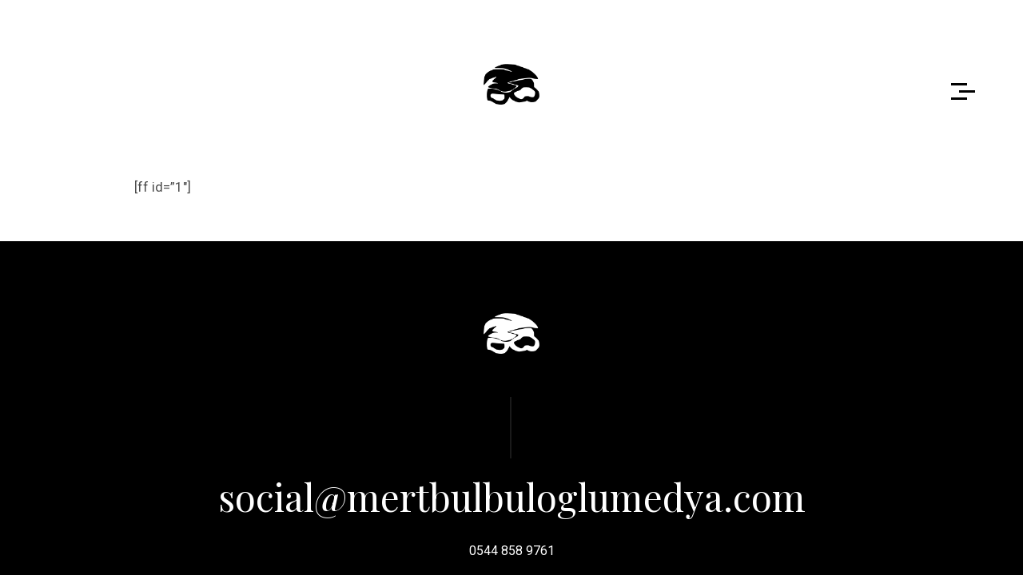

--- FILE ---
content_type: text/css
request_url: https://mertbulbuloglumedya.com/wp-content/themes/opta-wp/style.css?ver=6.9
body_size: 6768
content:
/*
Theme Name: Opta WP
Theme URI: https://demo.cocobasic.com/opta-wp/
Description: Modern WordPress Theme perfect for any designer and photographer
Author: CocoBasic
Author URI:  https://www.cocobasic.com
License: GNU General Public License v2.0
License URI: http://www.gnu.org/licenses/gpl-2.0.html
Version: 1.6
Tags: grid-layout, four-columns, custom-colors, featured-images, threaded-comments, translation-ready, theme-options
Text Domain: opta-wp
*/


/*------------------------------------------------------------------
[Table of contents]
1. Global CSS
        1.1 Global Header Logo/Menu CSS	
2. Blog Page CSS
3. General Page CSS
4. About Page CSS
5. Single Post CSS
6. Comments CSS
7. Archive Page CSS
8. Search Page CSS
9. Portfolio (Home) Page CSS
        9.1 Portfolio Category Page CSS
        9.2 Portfolio Single Post CSS
10. Gallery Page CSS
        10.1 Gallery Single Post CSS
11. Contact Page CSS
12. Footer CSS
13. Responsive CSS
-------------------------------------------------------------------*/


/* ===================================
    1. Global CSS
====================================== */

body {
    font-family: 'Roboto', serif;
    font-size: 17px; 	
    line-height: 35px;
    font-weight: 400;	
    color: #000;
    background-color: #fff;
}

body a {
    text-decoration: none;
    color: #000;
    transition: color .2s linear;
}

body a:hover {
    color: #d7b065;
}

#content p {
    margin-bottom: 17px;
}

.site-wrapper ::selection {
    background-color: #fae3b5;
}

.site-wrapper ::-moz-selection {
    background-color: #fae3b5;
}

.body-wrapper {
    margin: 30px;
    background-color: #fff;
    position: relative;
}

.doc-loader {
    position: fixed;
    left: 0px;
    top: 0px;
    width: 100%;
    height: 100%;
    z-index: 99999;	
    background-color: #fff;
}

.animate {
    opacity: 0;
    transition: .3s ease-in;
    -ms-transform: translate(0px,70px); 
    -webkit-transform: translate(0px,70px);
    transform: translate(0px,70px);
}

.animate.show-it {
    opacity: 1;
    -ms-transform: translate(0px,0px); 
    -webkit-transform: translate(0px,0px);
    transform: translate(0px,0px);
}

.wait-03s {
    -webkit-transition-delay: 0.3s;
    transition-delay: 0.3s;
}

.content-1140 {
    width: 1140px;    
}

.content-970 {
    width: 970px;    
}

.content-945 {
    width: 945px;    
}

.content-750 {
    width: 750px;
}

.content-1140 img, 
.content-970 img, 
.content-945 img, 
.content-750 img {
    max-width: 100%;
    max-height: 100%;
    width: auto;
    height: auto;
}


/* ===================================
    1.1 Global Header Logo/Menu CSS
====================================== */

.header-holder {
    width: 1140px;     
    transition: margin-top 0.7s ease;
}

.header-holder.down {    
    margin-top: 70px;    
}

.site-logo {
    padding: 0;
}

.header-logo {
    padding: 80px 0; 
}

.header-logo img {
    width: 70px;
    -webkit-transition: opacity 0.3s linear;        
    transition: opacity 0.3s linear;
}

.header-logo img:hover {
    opacity: 0.8;
}

.toggle-holder {
    width: 20px;
    height: 21px;
    top: 104px;
    right: 0; 
    z-index: 1;
}

#toggle:hover {
    cursor: pointer;
}

#toggle div {
    height: 3px;
    margin-bottom: 6px;
    background-color: #000;
}

#toggle .second-menu-line {
    -webkit-transition: -webkit-transform 0.3s ease;
    transition: transform 0.3s ease;    
    -webkit-transform: translate3d(10px,0,0);
    transform: translate3d(10px,0,0);
}

#toggle:hover .second-menu-line {
    -webkit-transform: translate3d(0,0,0);
    transform: translate3d(0,0,0);
}

#toggle .third-menu-line {        
    margin-bottom: 0;
}

.menu-wraper {
    display: block;
    position: fixed;
    width: 100%;
    height: 100%;
    background-color: #000;
    top: 0;
    left: 0;
    z-index: 99;
    overflow: auto;
    visibility: hidden;
    opacity: 0;      
    transition: visibility 0s linear 0.5s, opacity 0.7s ease;
    cursor: url(images/close.png), auto;
}

.menu-wraper.show {
    visibility: visible;    
    opacity: 1;   
    transition-delay: 0s;
}

.menu-wraper.center-relative::-webkit-scrollbar {
    width: 0 !important;
    height: 0 !important;
}

.menu-holder {
    color: #fff;
    position: relative;
    width: 1270px;
    max-width: 100%;
    margin-left: auto;
    margin-right: auto;
    opacity: 0;
    margin-top: 140px;
    transition: opacity 0.7s ease, margin-top 0.7s ease;
}

.menu-holder.show {            
    opacity: 1;
    margin-top: 70px;
    transition-delay: 0.3s;
}

.menu-holder.no-left-part .menu-left-part {
    display: none;
}

.menu-holder.no-left-part .menu-right-part {
    float: none;
    width: 100%;
    margin: 0 auto;
    text-align: center;
}

.menu-holder.no-left-part .menu-portfolio-category {
    padding-left: 0;
    margin: 0 auto;
}

.menu-left-part {
    float: left;
    cursor: auto;
    width: 50%;
}

.menu-left-part:after {
    content: "";
    position: absolute;
    display: block;
    border-right: 1px solid #1a1a1a;
    height: 110%;
    left: 50%;
    left: calc(50% - 1px);
    top: 0;
}

.menu-left-text {
    font-family: 'Playfair Display', serif;
    font-weight: 400;
    text-align: right;
    padding-right: 100px;
    font-size: 47px;
    line-height: 60px;
    padding-top: 50px;
}

.menu-left-text a {
    color: #fff;
    border-bottom: 2px solid;
    display: inline-block;
}

.menu-right-part {    
    float: right;    
    width: 50%;
}

#header-main-menu {        
    font-weight: 300;
    text-align: left;    
    padding-left: 100px;    
    margin-top: 60px;
    display: inline-block;
    cursor: auto;
}

.main-menu.sm-clean {
    background-color: transparent;    
}

.main-menu.sm-clean a {    
    font-size: 24px;
    line-height: 30px;
    color: #fff;        
}

.main-menu.sm-clean .sub-menu a, 
.main-menu.sm-clean .children a {
    font-size: 18px;
    line-height: 22px;
    border-left: 0;
}

.sm-clean li a.current, 
.sm-clean .current_page_item a {
    color: #d7b065;
}

.main-menu.sm-clean a:hover {
    color: #d7b065;
}

#header-main-menu .search-form {
    max-width: 350px;
}

.widget_search .search-field, 
#header-main-menu .search-field {
    font-family: 'Roboto', serif;
    max-width: 350px;
    width: 90%;
    color: #fff;
    font-weight: 300;
    font-size: 24px;
    line-height: 24px;
    background-color: transparent;
    border: none;
    border-bottom: 2px solid #000;   
    padding-bottom: 5px;
    text-align: left;
    padding-top: 8px;
    transition: border 0.4s ease;
    -webkit-appearance: none;
}

.widget_search .search-field::-ms-clear, 
#header-main-menu .search-field::-ms-clear {
    display: none; 
    width: 0; 
    height: 0; 
}

.widget_search .search-field::-ms-reveal, 
#header-main-menu .search-field::-ms-reveal {  
    display: none; 
    width: 0; 
    height: 0; 
}

.widget_search .search-field::-webkit-search-decoration, 
#header-main-menu .search-field::-webkit-search-decoration,
.widget_search .search-field::-webkit-search-cancel-button, 
#header-main-menu .search-field::-webkit-search-cancel-button,
.widget_search .search-field::-webkit-search-results-button, 
#header-main-menu .search-field::-webkit-search-results-button,
.widget_search .search-field::-webkit-search-results-decoration, 
#header-main-menu .search-field::-webkit-search-results-decoration { 
    display: none;
}

.widget_search .search-field:focus, 
#header-main-menu .search-field:focus {
    border-bottom: 2px solid #fff;    
}

.widget_search .search-field::-webkit-input-placeholder,
#header-main-menu .search-field::-webkit-input-placeholder {
    font-family: 'Roboto', serif;
    font-weight: 300;
    color: #fff;
    font-size: 24px;
    line-height: 24px;    
    opacity: 1;
    text-align: left;
}

.widget_search .search-field::-moz-placeholder,
#header-main-menu .search-field::-moz-placeholder {
    font-family: 'Roboto', serif;
    font-weight: 300;
    color: #fff;
    font-size: 24px;
    line-height: 24px;    
    opacity: 1;
    text-align: left;
}

.widget_search .search-field:-ms-input-placeholder,
#header-main-menu .search-field:-ms-input-placeholder {
    font-family: 'Roboto', serif;
    font-weight: 300;
    color: #fff;
    font-size: 24px;
    line-height: 24px;    
    opacity: 1;
    text-align: left;
}

.widget_search .search-field:-moz-placeholder,
#header-main-menu .search-field:-moz-placeholder {
    font-family: 'Roboto', serif;
    font-weight: 300;
    color: #fff;
    font-size: 24px;
    line-height: 24px;    
    opacity: 1;
    text-align: left;
}

.menu-portfolio-category {
    padding-left: 100px;
    padding-top: 50px;
    cursor: auto;
    max-width: 300px;
}

.portfolio-category a {
    font-family: "Montserrat", sans-serif;
    font-weight: 400;
    line-height: 100%;
    font-size: 10px;
    color: #fff;    
    letter-spacing: 2px;
    padding-left: 2px;
    text-transform: uppercase;
    margin-right: 20px;
    display: inline-block;
}

.portfolio-category a:last-child {
    margin-right: 0;
}

.slick-dots li button:before {
    background-color: #d5d5d5;
    opacity: 1;
    transition: background-color .3s ease, opacity .3s ease;
}

.slick-dots li:hover button:before {
    background-color: #d7b065;
    opacity: 0.3;
}

.slick-dots li.slick-active button:before {
    background-color: #d7b065;
}



/* ===================================
    2. Blog Page CSS
====================================== */

.blog-item-holder {    
    margin: 100px 0;
    text-align: center;
}

.blog .blog-item-holder:first-of-type {
    margin-top: 0;
}

.blog-item-holder.sticky, 
.blog-item-holder.status-sticky {    
    background-color: #f9f9f9;
    padding-bottom: 25px;
}

.blog-item-holder .post-thumbnail {
    width: 555px;    
    max-width: 45%;
    overflow: hidden;
    line-height: 0;
}

.blog-item-holder .post-thumbnail img {
    transition: opacity 0.3s ease;
}

.blog-item-holder .post-thumbnail img:hover {
    opacity: 0.8;
}

.blog-item-holder.has-post-thumbnail:nth-of-type(2n+1) .post-thumbnail {
    float: left;   
    text-align: right;
    margin-right: 80px;
}

.blog-item-holder.has-post-thumbnail:nth-of-type(2n+1) .entry-holder {
    float: left;
}

.blog-item-holder.has-post-thumbnail:nth-of-type(2n) .post-thumbnail {
    float: right;
    text-align: left;
    margin-left: 80px;
}

.blog-item-holder.has-post-thumbnail:nth-of-type(2n) .entry-holder {
    float: right;
}

.blog-item-holder.has-post-thumbnail .entry-holder {
    width: 440px;
    max-width: 45%;
    text-align: left;
}

.post-num {
    font-family: 'Playfair Display', serif;
    font-weight: 400;
    font-size: 100px;    
    line-height: 100%;    
    margin-top: -30px;
}

.post-num .separator {    
    color: #eaeaea;
    vertical-align: -20px;
}

.post-num .total-posts {
    color: #eaeaea;
    vertical-align: -40px;
    margin-left: -10px
}

.entry-info {
    font-family: "Montserrat", sans-serif;
    font-weight: 700;
    font-size: 11px;
    letter-spacing: 2px;    
    line-height: 22px;
    text-transform: uppercase;
    padding-top: 40px;
    padding-bottom: 50px;
}

.entry-info ul {
    padding: 0;
    margin: 0;
}

.entry-info-left {
    display: inline-block;
    max-width: 180px;
    padding-right: 40px;
    text-align: left;
}

.entry-info-right {
    display: inline-block;
    vertical-align: top;    
    text-align: left;
}

.entry-info .cat-links li {
    display: inline-block;
}

.entry-info .cat-links li:after {
    content: ",";
    padding-right: 5px;
}

.entry-info .cat-links li:last-child:after {
    display: none;
}

.blog-item-holder h2.entry-title {
    display: block;
    font-family: 'Playfair Display', serif;
    font-weight: 400;    
    font-size: 44px;
    line-height: 44px;
}

.read-more-arrow img {
    padding-top: 20px;
    transition: transform .3s ease;
    width: 50px;
    height: 20px;
}

.blog-item-holder h2.entry-title:hover + .read-more-arrow img, 
.read-more-arrow img:hover {
    transform: translate(10px);
}

.load-more-posts {
    margin-top: 50px;    
    transition: margin .3s linear;
}

.more-posts-index {
    position: relative;
    display: inline-block;    
    cursor: pointer;
    border-bottom: 2px solid;
    padding: 10px 30px;
    color: #000 !important;
}

.more-posts-index:before {
    content: '';
    position: absolute;
    left: 0;
    right: 0;
    bottom: 0;
    height: 0;  
    border-left: 2px solid;
    border-right: 2px solid;
    -webkit-transition: all ease 0.3s 0.15s;
    transition: all ease 0.3s 0.15s;  
}

.more-posts-index:after {
    content: '';
    position: absolute;  
    top: 0;
    right: 0; 
    width: 0;
    height: 100%;   
    border-top: 2px solid;
    -webkit-transition: all ease 0.3s;
    transition: all ease 0.3s;    
}

.more-posts-index:hover:before {
    height: 100%;
    -webkit-transition: all ease 0.3s;
    transition: all ease 0.3s;
}

.more-posts-index:hover:after {
    left: 0;
    width: 100%;
    -webkit-transition: all ease 0.3s 0.15s;
    transition: all ease 0.3s 0.15s;  
}


/* ===================================
    3. General Page CSS
====================================== */

.page .site-content {
    color: #4b4b4b;
    overflow-x: hidden;
}

.page h1.entry-title, 
.blog h1.entry-title {
    font-family: 'Playfair Display', serif;    
    font-size: 47px;
    line-height: 60px;
    font-weight: 400;
    max-width: 650px;
    margin: 0 auto;
    padding-top: 0;
    padding-bottom: 35px;
    text-align: center;
}

.page h1.entry-title a, 
.blog h1.entry-title a {    
    position: relative;
    display: inline-block;
    color: #d7b065;
}

.page h1.entry-title a:after,
.blog h1.entry-title a:after {
    content: '';
    display: block;
    width: 0;
    height: 3px;
    background-color: #d7b065;
    transition: width .3s;
    position: absolute;
    left: 0;
    bottom: 0;
}

.page h1.entry-title a:hover:after,
.blog h1.entry-title a:hover:after {
    width: 100%;
}

.page-desc {    
    font-family: "Montserrat", sans-serif;
    font-weight: 700;
    font-size: 11px;
    line-height: 15px;
    text-align: center;
    letter-spacing: 1px;
}


/* ===================================
    4. About Page CSS
====================================== */

.info-code {
    padding: 10px 0;
}

.info-code-title {
    font-size: 15px;
    line-height: 15px;    
    font-style: italic;    
    color: #b4b4b4;
    font-weight: 400;
    margin-bottom: 0 !important;
}

.info-code-content {
    font-family: "Montserrat", sans-serif;
    font-weight: 700;
    font-size: 11px;
    line-height: 18px;    
    letter-spacing: 2px;
    margin-bottom: 0 !important;
}

.testimonial-slider-holder {
    font-size: 24px;
    line-height: 43px;
    max-width: 650px;
    margin: 0 auto;
    text-align: center;
    margin-bottom: 100px;
}

.testimonial-slider-holder .slick-prev {
    left: -65px;
}

.testimonial-slider-holder .slick-next {
    right: -65px;
}

.progress_bar {
    margin-bottom: 35px;
}

.progress_bar_field_holder {
    height: 2px;
    position: relative;
    width: 100%;
    vertical-align: middle;
    overflow: hidden;
    background-color: #d5d5d5;
    max-width: 500px;
}

.progress_bar_title {
    font-family: "Montserrat", sans-serif;
    font-weight: 700;
    font-size: 11px;    
    text-transform: uppercase;
    letter-spacing: 2px;
    line-height: 15px;   
}

.progress_bar_field_perecent {
    height: 2px;
    position: absolute;
    top: 0;
    left: 0;
    background-color: #000;
}


/* ===================================
    5. Single Post CSS
====================================== */

.single .site-content {
    color: #4b4b4b;
    overflow-x: hidden;
}

.single h1.entry-title {
    font-family: 'Playfair Display', serif;
    font-weight: 400;
    color: #000;
    font-size: 60px;
    line-height: 60px;        
    margin-bottom: 40px;
    -ms-word-wrap: break-word;
    word-wrap: break-word;
    max-width: 580px;    
    margin-left: auto;
    margin-right: auto;
    text-align: center;
}

.single .entry-info {
    text-align: center;  
    margin-left: auto;
    margin-right: auto;
    color: #000;
}

.single-post-featured-image {
    text-align: center;
    margin-bottom: 30px;
}

.single-post .entry-content {
    font-weight: 300;
}

.single .post-num {
    text-align: center;
    margin-bottom: 100px;    
}

.single .post-num .current-post {
    color: #000;
}

.tags-holder {
    font-family: "Montserrat", sans-serif;
    margin: 50px 0;
    display: inline-block;
}

.tags-holder a {
    color: #b1b1b1;
    border: 1px solid;
    text-decoration: none;
    margin-right: 20px;
    margin-top: 10px;
    margin-bottom: 10px;
    display: inline-block;
    border-radius: 50px;
    padding: 5px 20px;
    font-size: 13px;
}

.tags-holder a:last-of-type {
    margin-right: 0;
}

.single .wp-link-pages span {
    color: #191919;
}

.single .wp-link-pages {
    color: #d7b065;
}

.single .nav-links {    
    margin-top: 70px;
    margin-bottom: 70px;    
    position: relative;
}

.single .nav-links:before {
    content: "";
    display: block;
    position: absolute;
    width: 2px;
    height: 100%;
    background-color: #000;
    left: 50%;
    margin-left: -2px;
}

.single .nav-previous {
    display: inline-block;
    text-align: right;
    float: left;
    width: 40%;
}

.single .nav-next {
    display: inline-block;
    float: right;
    width: 40%;
    text-align: left;
}

.nav-links p {
    font-family: "Montserrat", sans-serif;
    font-weight: 700;    
    font-size: 11px;
}

.nav-previous a, .nav-next a {
    font-family: 'Playfair Display', serif;
    font-weight: 400;
    font-size: 30px;
    line-height: 35px;
    max-width: 290px;
}

.single-post .nav-previous a {
    float: right;
}

.single-post .nav-next a {
    float: left;  
}


/* ===================================
    6. Comments CSS
====================================== */

#comments {
    margin-top: 50px;
    background-color: #f3f3f3;
    clear: both;
}

.comments-holder ol.comments-list-holder,
.comments-holder ul.children {
    list-style-type: none;
    padding-left: 0;
    margin-left: 0;
}

.vcard img {
    border-radius: 100px;
}

.comments-holder .comment-author-date-replay-holder {
    margin-left: 110px;
    padding-top: 8px;
    padding-left: 0;
}

.comments-holder .pingback .comment-author-date-replay-holder {
    margin-left: 0;
    padding-top: 80px;
}

ul.comment-author-date-replay-holder li {
    display: inline-block;
    line-height: 30px;
    font-size: 20px;
    font-weight: 300;
}

ul.comment-author-date-replay-holder li.comment-author {
    max-width: 90%;
}

.comment-date {
    font-family: "Montserrat", sans-serif;
    font-weight: 700;    
    font-size: 11px;
    line-height: 15px;
    margin-left: 110px;
    text-transform: uppercase;
}

.pingback .comment-date {
    margin-left: 0;
    margin-top: 5px
}

.comment-reply {
    float: right;
}

.comment-reply-link {
    color: #d7b065;
    text-decoration: none;
    font-size: 16px;
    position: relative;
}

.comment-reply-link:after {
    content: '';
    display: block;
    width: 0;
    height: 1px;
    background-color: #d7b065;
    transition: width .3s;
    position: absolute;
    left: 0;
    bottom: -5px;
}

.comment-reply-link:hover:after {
    width: 100%;
}

.comments-number {
    font-size: 24px;
    line-height: 25px;
    color: #6f6f6f;
    text-align: center;
}

.comment-content-holder {
    margin-left: 50px;
}

.comment-content-holder {
    width: 470px;
}

.comment-time-separator {
    display: inline-block;
    margin: 0 20px;
}

.pingback .comment-text {
    padding-top: 20px;
}

.comment-text {
    clear: both;
}

.comment-text p {
    display: inline;
    font-size: 15px;
    line-height: 30px;
    font-weight: 300;
}

.replay-at-author {
    color: #d7b065;
    margin-right: 10px;
    font-weight: 400;
}

#reply-title {
    font-size: 20px;
}

#cancel-comment-reply-link {
    font-size: 13px;
    padding-left: 15px;
}

.comment-time {
    display: inline-block;
    font-size: 14px;
}

.comment-form-holder {
    background-color: #ececec;
    padding-bottom: 50px;
    padding-top: 25px;
}

.comment {
    padding-top: 80px;
    list-style: none;
    margin: 0;
    padding-left: 0;
}

.logged-in-as {
    margin-bottom: 50px;
    font-size: 18px;
    font-weight: 300;
}

.comment-separator.no-comments {
    color: #6f6f6f;
    line-height: 25px;
    margin-bottom: 50px;
    text-align: center;
}

#commentform #email,
#commentform #author, 
#commentform #comment {	
    font-family: 'Roboto', serif;
    font-size: 18px;
    line-height: 25px;
    font-weight: 300;    
    color: #4b4b4b;
    border: 0;
    border-bottom: 1px solid #9a9a9a;
    height: 28px;
    width: 100%;    
    padding: 0;
    background-color: transparent;
    margin-bottom: 50px;
}

#commentform #author,
#commentform #comment {
    padding-bottom: 5px;
}

p.custom-text-class {
    display: inline-block;
    vertical-align: top;
    padding-right: 40px;
}

p.custom-field-class {
    display: inline-block;  
}

#commentform #comment {
    -webkit-transition: all 0.3s linear;
    -moz-transition: all 0.3s linear;
    -ms-transition: all 0.3s linear;
    -o-transition: all 0.3s linear;
    transition: all 0.3s linear;
    padding-top: 13px;
    overflow: hidden;
}

#commentform #comment:focus {
    height: 150px;
    overflow: auto;
}

.form-submit {
    position: relative;
    margin-bottom: 25px;
}

.form-submit input[type=submit] {
    text-align: center;
    padding: 10px 0px;
    cursor: pointer;    
    background: transparent;
    font-family: 'Roboto', serif;
    font-weight: 300;
    width: 100%;
    font-size: 18px;
    border: 0;
    border-bottom: 2px solid;
    position: relative;
    z-index: 3;
}

.form-submit:after {
    content: '';
    position: absolute;  
    top: 0;
    right: 0; 
    width: 0;
    height: 100%;   
    border-top: 2px solid;
    -webkit-transition: all ease 0.3s;
    transition: all ease 0.3s;       
}

.form-submit:before {
    content: '';
    position: absolute;
    left: 0;
    right: 0;
    bottom: 0;
    height: 0;
    border-left: 2px solid;
    border-right: 2px solid;
    -webkit-transition: all ease 0.3s 0.15s;
    transition: all ease 0.3s 0.15s;
}

.form-submit:hover:before {
    height: 100%;
    -webkit-transition: all ease 0.3s;
    transition: all ease 0.3s;
}

.form-submit:hover:after {
    left: 0;
    width: 100%;
    -webkit-transition: all ease 0.3s 0.15s;
    transition: all ease 0.3s 0.15s;  
}


/* ===================================
    7. Archive Page CSS
====================================== */

.archive-title h1 { 
    font-family: 'Playfair Display', serif;
    font-weight: 400;
    border-bottom: 2px solid;
    display: inline-block;
}

.page-pagination-holder {
    margin: 70px 0;
}

.page-numbers.current {
    border: 1px solid #d7b065;
    color: #d7b065;
    padding: 7px 12px;
    border-radius: 90%;
}

.page-numbers {
    margin: 0 5px;
    font-size: 16px;
}

.page-numbers:hover {
    color: #d7b065;
}


/* ===================================
    8. Search Page CSS
====================================== */

.search .search-title h1 {
    font-family: 'Playfair Display', serif;
    font-weight: 400;
    border-bottom: 2px solid;
    display: inline-block;
}

.search .blog-item-holder {
    padding: 0;
    margin: 0;
}

.search .blog-item-holder .entry-title a {   
    font-size: 35px;
    line-height: 40px;
}


/* ===================================
    9. Portfolio (Home) Page CSS
====================================== */

.header-content {
    padding-bottom: 100px;
    text-align: center;
}

.grid-item.quote-item {
    font-family: 'Playfair Display', serif;
    width: 400px;
    font-size: 40px;
    line-height: 60px;
    text-align: center;
}

.grid-item.quote-item:before {
    font-family: "Montserrat", sans-serif;
    font-weight: 700;
    display: block;
    content: "\201C";
    font-size: 470px;
    line-height: 100%;
    color: #fae3b5;
    margin-bottom: -346px;
    margin-top: -50px;
}

.grid {
    width: 1300px;
    margin: 0 auto;
    overflow: hidden;
    position: relative;        
    text-align: center;
    list-style: none;
    max-width: 100%;
    padding-left: 0;
}

.item-wrapper {
    display: inline-block;
    position: relative;
}

.grid-item {
    display: block;
    vertical-align: middle;
    font-size: 0;
    line-height: 0;
    margin: 3%;
    max-width: 43%;    
}

.grid-item.loaded {
    display: inline-block;
}

.grid-item img {
    display: block;
    width: auto;
    height: auto;
    max-height: 100%;
    max-width: 100%;   

}

.portfolio-text-holder {
    position: absolute;
    top: 30px;
    left: 30px;
    bottom: 30px;
    right: 30px;
    font-size: 20px;
    background-color: white;
    text-align: center;   
    opacity: 0;    
    transition: opacity 0.3s ease-out;
}

.portfolio-text-holder .portfolio-text {
    font-family: 'Playfair Display', serif;
    font-size: 36px;
    line-height: 100%;
}

.portfolio-text-holder .portfolio-text:hover + p + .portfolio-arrow a img {
    transform: translate(10px); 
}

.portfolio-text-holder .portfolio-category {
    padding-top: 20px;
}

.portfolio-text-holder .portfolio-category a {
    font-weight: 700;
    color: #d7b065;
    margin-right: 0;
}

.portfolio-text-holder .portfolio-category a:after {
    content: "/";
    padding: 0 5px;
}

.portfolio-text-holder .portfolio-category a:last-child:after {
    display: none;
}

.grid-item:hover .portfolio-text-holder {    
    opacity: 1;
}

.grid-item .portfolio-arrow img {
    margin-left: auto;
    margin-right: auto;
    width: 35px;
    height: 20px;
    margin-top: 30px;
    transition: transform .3s ease;
}

.grid-item .portfolio-arrow img:hover {
    transform: translate(10px);
}

.more-posts-portfolio {
    position: relative;
    display: inline-block;    
    cursor: pointer;
    border-bottom: 2px solid;
    padding: 10px 30px;
    color: #000 !important;
}

.more-posts-portfolio:before {
    content: '';
    position: absolute;
    left: 0;
    right: 0;
    bottom: 0;
    height: 0;  
    border-left: 2px solid;
    border-right: 2px solid;
    -webkit-transition: all ease 0.3s 0.15s;
    transition: all ease 0.3s 0.15s;  
}

.more-posts-portfolio:after {
    content: '';
    position: absolute;  
    top: 0;
    right: 0; 
    width: 0;
    height: 100%;   
    border-top: 2px solid;
    -webkit-transition: all ease 0.3s;
    transition: all ease 0.3s;    
}

.more-posts-portfolio:hover:before {
    height: 100%;
    -webkit-transition: all ease 0.3s;
    transition: all ease 0.3s;
}

.more-posts-portfolio:hover:after {
    left: 0;
    width: 100%;
    -webkit-transition: all ease 0.3s 0.15s;
    transition: all ease 0.3s 0.15s;  
}

.load-more-portfolio {
    margin-top: 50px;    
    transition: margin .3s linear;
}

.move-down {
    margin-top: 500px;
}



/* ===================================
    9.1 Portfolio Category Page CSS
====================================== */

.taxonomy-title h1 {
    font-family: 'Playfair Display', serif;
    font-weight: 400;
    border-bottom: 2px solid;
    display: inline-block;
}



/* ===================================
    9.2 Portfolio Single Post CSS
====================================== */


.single-portfolio .type-portfolio {
    padding-bottom: 80px;
}

.single-portfolio .top-content {
    text-align: center;
    padding-bottom: 40px;
}

.single-portfolio .top-content .slick-dotted.slick-slider {    
    margin-bottom: 75px;
}

.single-portfolio .portfolio-item-info {
    width: 180px;
    float: left;
}

.single-portfolio .content-wrapper {
    width: 580px;
    float: right;
}

.single-portfolio .share-holder a {
    display: block !important;
    padding-left: 0 !important;
}

.share-holder {
    padding-top: 50px;
}

.share-text {
    font-size: 15px;
    line-height: 15px;
    font-weight: 400;
    font-style: italic;
    color: #b4b4b4;
}

.a2a_kit .a2a_svg {
    background: transparent !important;
    display: none !important;
}

.a2a_svg svg {
    display: none;
}

.addtoany_list .a2a_label {
    position: relative !important;
    width: auto !important;
    height: auto !important;
    display: block !important;
    font-family: "Montserrat", sans-serif;
    font-weight: 700;
    font-size: 11px !important;
    line-height: 18px !important;
    color: #000;
    letter-spacing: 2px;
    text-transform: uppercase;
    clip: auto;
    clip-path: none;
    -webkit-clip-path: none;
}

.portfolio-nav {
    padding-top: 30px;
}

.single-portfolio .nav-previous {
    float: left;
    width: auto;
}

.single-portfolio .nav-previous a img {
    transition: transform .3s ease;
    width: 35px;
    height: 20px;
}

.single-portfolio .nav-previous a img:hover {
    transform: translate(-10px);
}

.single-portfolio .nav-next {
    float: left;
    margin-left: 30px;
    width: auto;
}

.single-portfolio .nav-next a img {
    transition: transform .3s ease;
    width: 35px;
    height: 20px;
}

.single-portfolio .nav-next a img:hover {
    transform: translate(10px);
}


/* ===================================
    10. Gallery Page CSS
====================================== */


.thumb-header {
    margin-top: -120px;
}

.carousel-slider .slick-slide {
    opacity: 0.7;
    transition: opacity 0.4s ease;
}

.carousel-slider .slick-slide.slick-center {
    opacity: 1;
}

.carousel-slider .slick-slide img {
    width: auto;
    height: auto;
    max-width: 100%;
    max-height: 100%;
}

.carousel-slider .slick-slide .item-text {
    position: absolute;
    top: 30px;
    left: 30px;
    bottom: 30px;
    right: 30px;
    font-size: 20px;
    background-color: white;
    text-align: center;
    opacity: 0;
    transition: opacity 0.3s ease-out;
    margin-bottom: 0 !important;
}

.carousel-slider .slick-slide.slick-center:hover .item-text {
    opacity: 1;
}

.carousel-slider .slick-slide .item-text a {
    font-family: 'Playfair Display', serif;
    font-weight: 400;
    font-size: 40px;
    line-height: 45px;
    -ms-word-wrap: break-word;
    word-wrap: break-word;    
    transition: opacity 0.4s ease, color .2s linear;
    display: block;
    pointer-events: none;
    cursor: default;
}

.carousel-slider .slick-slide.slick-center .item-text a {
    pointer-events: auto;
    cursor: auto;
}


/* ===================================
    10.1 Gallery Single Post CSS
====================================== */

.single-gallery h1.entry-title {
    font-family: 'Playfair Display', serif;    
    font-weight: 400;    
    font-size: 60px;
    line-height: 60px;       
    -ms-word-wrap: break-word;
    word-wrap: break-word;
    max-width: 580px;    
}

.single-gallery .entry-content {
    padding-top: 50px;
}


/* ===================================
    11. Contact Page CSS
====================================== */


.big-text {
    font-family: 'Playfair Display', serif;
    font-size: 46px;
    line-height: 50px;
    color: #000;
    padding: 0;
    font-weight: 400;
}

.wpcf7-form {
    max-width: 100%;
    width: 770px;
    margin: 0 auto;
    font-size: 22px;
    color: #4b4b4b;
}

.wpcf7 input[type=text],
.wpcf7 input[type=email],
.wpcf7 textarea {
    color: #4b4b4b;
    border: 0;
    border-bottom: 1px solid;
    height: 28px;
    font-size: 18px;
    line-height: 25px;
    font-family: 'Roboto', serif;
    font-weight: 300;
    width: 100%;
    padding: 0;
    margin-bottom: 40px;
}

.wpcf7 input[type=text]::-webkit-input-placeholder, 
.wpcf7 input[type=email]::-webkit-input-placeholder, 
.wpcf7 textarea::-webkit-input-placeholder {
    font-family: 'Roboto', serif;
    color: #4b4b4b;
    font-weight: 300;
    font-size: 18px;
    line-height: 25px;
}

.wpcf7 input[type=text]::-moz-placeholder,
.wpcf7 input[type=email]::-moz-placeholder,
.wpcf7 textarea::-moz-placeholder {
    font-family: 'Roboto', serif;
    color: #4b4b4b;
    font-weight: 300;
    font-size: 18px;
    line-height: 25px;
    opacity: 1;
}

.wpcf7 input[type=text]:-ms-input-placeholder, 
.wpcf7 input[type=email]:-ms-input-placeholder,
.wpcf7 textarea:-ms-input-placeholder {
    font-family: 'Roboto', serif;
    color: #4b4b4b;
    font-weight: 300;
    font-size: 18px;
    line-height: 25px;
}

.wpcf7 input[type=text]:-moz-placeholder,
.wpcf7 input[type=email]:-moz-placeholder,
.wpcf7 textarea:-moz-placeholder {
    font-family: 'Roboto', serif;
    color: #4b4b4b;
    font-weight: 300;
    font-size: 18px;
    line-height: 25px;
    opacity: 1;
}

.wpcf7 input[type=text],
.wpcf7 input[type=email] {
    padding-bottom: 5px;
}

.wpcf7 textarea {
    -webkit-transition: all 0.3s linear;    
    transition: all 0.3s linear;
    padding-top: 8px;
    overflow: hidden;
}

.wpcf7 textarea:focus {
    height: 150px;
    overflow: auto;
}

.wpcf7 input[name="your-name"] {
    margin-top: 0;
    padding-top: 0;
}

.contact-submit-holder {
    position: relative;
    margin-bottom: 25px;
}

.wpcf7 input[type=submit] {
    text-align: center;
    padding: 10px 0px;
    cursor: pointer;    
    background: transparent;
    font-family: 'Roboto', serif;
    font-weight: 300;
    width: 100%;
    font-size: 18px;
    border: 0;
    border-bottom: 2px solid;
    position: relative;
    z-index: 3;
}

.contact-submit-holder:after {
    content: '';
    position: absolute;  
    top: 0;
    right: 0; 
    width: 0;
    height: 100%;   
    border-top: 2px solid;
    -webkit-transition: all ease 0.3s;
    transition: all ease 0.3s;   
}

.contact-submit-holder:before {
    content: '';
    position: absolute;
    left: 0;
    right: 0;
    bottom: 0;
    height: 0;
    border-left: 2px solid;
    border-right: 2px solid;
    -webkit-transition: all ease 0.3s 0.15s;
    transition: all ease 0.3s 0.15s;
}

.contact-submit-holder:hover:before {
    height: 100%;
    -webkit-transition: all ease 0.3s;
    transition: all ease 0.3s;
}

.contact-submit-holder:hover:after {
    left: 0;
    width: 100%;
    -webkit-transition: all ease 0.3s 0.15s;
    transition: all ease 0.3s 0.15s;  
}

span.wpcf7-not-valid-tip {
    font-size: 12px;
}	

div.wpcf7-response-output {
    margin: 0;
    padding: 0.2em 1em;
    font-size: 14px;
}

div.wpcf7 .ajax-loader {
    display: none !important;
}


/* ===================================
    12. Footer CSS
====================================== */

footer ul {
    list-style: none;
    padding-left: 0;
    margin-left: 0;
}

.footer {
    font-size: 16px;
    line-height: 36px;
    margin-top: 70px;
    padding-bottom: 110px;
    clear: both;
    color: #fff;
    text-align: center;
    background: #000;
}

.footer a {
    color: #fff;
}

.footer-logo {
    position: relative;
    width: 70px;
    height: 70px;
    margin: 0 auto;
    padding-top: 90px;
    padding-bottom: 50px;
}

.footer-text:before {
    content: "";
    display: block;
    height: 77px;
    width: 2px;
    background: #1a1a1a;
    position: absolute;
    left: 50%;
    margin-left: -2px;
    top: -95px;
}

.footer-text {
    position: relative;
    margin-top: 80px;
    padding-bottom: 50px;
}

.footer-first-line {
    font-family: 'Playfair Display', serif;
    font-size: 47px;
    line-height: 60px;
}

.footer-first-line a {
    border-bottom: 2px solid;
}

.footer-second-line {    
    font-weight: 400;
    padding-top: 20px;
}

.footer-second-line a {
    border-bottom: 1px solid;
}

.our-position-holder {
    font-family: 'Playfair Display', serif;
    position: relative;
    font-size: 24px;
    padding: 35px 0;
    margin-bottom: 30px;
}

.our-position-holder:before {
    content: "";
    display: block;
    height: 100%;
    width: 2px;
    background: #1a1a1a;
    position: absolute;
    left: 50%;
    margin-left: -2px;
    bottom: 0;
}

.our-position-holder:after {
    content: "";
    display: block;
    height: 2px;
    width: 100%;
    position: absolute;
    background: #1a1a1a;
    bottom: 0;
}

.our-position-left {
    width: 47%;
    text-align: right;
    float: left;
}

.our-position-right {
    float: right;
    width: 47%;
    text-align: left;
}

ul#footer-sidebar li.widget {
    width: 30.6%;
    margin-right: 4%;
    float: left;    
    margin-bottom: 50px;
    text-align: left;
}

ul#footer-sidebar li.widget:nth-child(3n) {
    margin-right: 0;
}

ul#footer-sidebar li.widget:nth-child(3n+1) {
    clear: left;
}

ul#footer-sidebar:after {
    clear: both;
    content: "";
    display: block;
}

ul#footer-sidebar {
    padding-bottom: 30px;
    font-size: 14px;
    line-height: 28px;
    border-bottom: 2px solid #1a1a1a;
}

h4.widgettitle {
    font-size: 16px;
    font-family: 'Playfair Display', serif;
}

.tagcloud a {
    font-size: 14px !important;
    display: block;
}

.widget_recent_entries a {
    border-bottom: 1px solid;
}

.widget_recent_entries span.post-date {
    display: block;
    font-size: 12px;
    line-height: 100%;
    margin-bottom: 20px;
}

ul#footer-sidebar li.widget select {
    max-width: 100%;
}

ul.copyright-holder {
    font-family: "Montserrat", sans-serif;
    font-weight: 400;
    font-size: 10px;
}

ul.copyright-holder:after {
    content: "";
    display: block;
    clear: both;
}

li.copyright-footer {
    float: left;
    text-align: left;
    width: 50%;
}

li.social-footer {
    float: right;
    text-align: right;
    width: 50%;
}

li.social-footer a {
    padding-left: 20px;
}

li.social-footer a:first-child {
    padding-left: 0;
}


/* ===================================
    13. Responsive CSS
====================================== */


@media screen and (max-width: 1600px) { 

    .content-1140 {
        max-width: 95%;
    }

    .menu-right-part {
        width: 45%;
    }

    .menu-left-part {
        margin-left: 5%;
    }

    .menu-left-part:after {
        left: 55%;
        left: calc(55% - 1px)
    }

}

@media screen and (max-width: 1450px) {  

    .one_half,  
    .one_third,  
    .two_third,  
    .three_fourth,
    .one_fourth {
        margin-right: 8%;
        float: left;
        position: relative;
        margin-bottom: 37px;
    }

    .one_half {
        width: 46%;
    }

    .one_third {
        width: 28%;
    }

    .two_third {
        width: 64%;
    }

    .one_fourth {
        width: 19%;
    }

    .three_fourth {
        width: 73%;
    }    

    blockquote.inline-blockquote {
        display: block;
        margin: 50px 0;
        width: auto;
    }    

}

@media screen and (max-width: 1220px) {   

    blockquote {    
        font-size: 17px;
        line-height: 28px;    
        text-align: center;
    }

    blockquote:before {
        line-height: 150px;
        font-size: 150px;
        position: relative;
        top: 0;
        left: 0;    
        text-align: center;
        display: block;
        margin-bottom: -60px;
    }

    .menu-left-text {    
        font-size: 35px;
        line-height: 50px;
    }

}

@media screen and (max-width: 1020px) {  

    .header-logo {
        padding: 50px 0;
    }

    .toggle-holder {    
        top: 71px;
        right: 40px;
    }

    .page h1.entry-title, 
    .blog h1.entry-title {    
        font-size: 40px;
        line-height: 45px;
        max-width: 95%;
    }

    .single h1.entry-title {
        font-size: 40px;
        line-height: 44px;
        margin-bottom: 0;
        max-width: 95%;
    }

    .single .post-num {
        margin-bottom: 50px;
    }

    .content-970, 
    .content-945, 
    .content-750 {
        width: 95%;
    }

    .menu-left-part {
        display: none;
    }

    #header-main-menu {
        text-align: center;
        padding-left: 0;
        margin-top: 30px;
    }

    .menu-right-part {
        float: none;
        width: 100%;        
        margin: 0 auto;
        text-align: center;
    }

    .main-menu {
        max-width: 100%;
    }

    .menu-portfolio-category {
        padding-left: 0;
        margin: 0 auto;
    }

    .one_half, 
    .one_third, 
    .one_fourth, 
    .two_third, 
    .three_fourth {
        width: 100%;
        float: none;
        margin-right: 0;
        margin-left: 0;
        text-align: center;
    }

    .progress_bar_field_holder {
        width: 100%;
        max-width: 100%;
    }

    .blog-item-holder {
        padding: 30px 0;
    }

    .blog-item-holder .post-thumbnail {        
        float: none !important;
        text-align: center !important;
        margin-left: auto !important;
        margin-right: auto !important;
        margin-bottom: 30px;
        max-width: 100%;
        width: 100%;
    }

    .blog-item-holder.has-post-thumbnail .entry-holder {        
        float: none !important;
        text-align: center;
        margin-left: auto;
        margin-right: auto;
        max-width: 100%;
        width: 100%;
    }

    .post-num {
        font-size: 65px;
        margin-top: -15px;
    }

    .entry-info {
        padding-bottom: 20px;
    }

    .blog-item-holder h2.entry-title {
        font-size: 40px;
    }

    #header-main-menu .search-field {
        text-align: center;   
    }    

    #header-main-menu .search-field::-webkit-input-placeholder {
        text-align: center;
    }

    #header-main-menu .search-field::-moz-placeholder {
        text-align: center;
    }

    #header-main-menu .search-field:-ms-input-placeholder {
        text-align: center;
    }

    #header-main-menu .search-field:-moz-placeholder {
        text-align: center;
    }

    .slick-dotted.slick-slider {
        margin-bottom: 90px;
    }

    .info-code {
        padding: 10px 20px;
        display: inline-block;
        text-align: center;
    }

    .grid-item.quote-item:before {        
        font-size: 260px;                
        margin-bottom: -210px;        
    }

    .grid-item.quote-item {   
        font-size: 30px;
        line-height: 45px;    
    }

    .portfolio-text-holder {
        top: 10px;
        left: 10px;
        bottom: 10px;
        right: 10px;
    }   

    .carousel-slider .slick-slide .item-text a {    
        font-size: 25px;
        line-height: 35px;
        padding-top: 20px;
        margin-top: 0 !important;
    }

    .carousel-slider .slick-slide .item-text {
        position: relative;
        top: 0;
        left: 0;
        bottom: 0;
        right: 0;    
        opacity: 1 !important;
    }

    .single-portfolio .entry-content {
        position: relative;
        padding-bottom: 50px;
    }

    .share-holder {    
        padding-bottom: 50px;
        position: absolute;
        bottom: -90px;
        text-align: center;
        width: 100%;
        left: 0;
    }

    .single-portfolio .share-holder a {
        display: inline-block !important;
    }

    .portfolio-nav {
        position: absolute;
        bottom: -115px;
        text-align: center;
        display: block;
        width: 100%;
        left: 0;
    }

    .portfolio-nav .nav-previous, 
    .portfolio-nav .nav-next {
        float: none;
    }

    .single-portfolio .portfolio-item-info {
        width: auto;
        float: none;
        text-align: center;
        padding-bottom: 30px;
    }

    .single-portfolio .content-wrapper {
        width: auto; 
        float: none;
    }

    .footer {
        margin-top: 40px;
        padding-bottom: 30px;
    }

    .footer-first-line {
        font-size: 22px;
        line-height: 35px;
    }

    .our-position-left {
        display: block;
        padding-right: 0;
        float: none;
        text-align: center;
        width: 100%;
    }

    .our-position-right {
        display: block;
        float: none;
        text-align: center;
        width: 100%;
    }

    .our-position-holder:before {
        display: none;
    }

    .our-position-holder:after {        
        width: 50%;        
        left: 25%;
    }

    ul#footer-sidebar li.widget {
        width: 100%;
        margin-right: 0;
        float: none;
        padding-bottom: 30px;
    }

    ul#footer-sidebar li.widget:nth-child(3n) {
        margin-bottom: 0;
    }

    li.copyright-footer {
        float: none;
        text-align: center;
        width: 100%;
    }

    li.social-footer {
        float: none;
        text-align: center;
        width: 100%;
    }

}


@media screen and (max-width: 805px) {    

    p.custom-text-class, 
    p.custom-field-class {
        display: block !important;
    }

    p.custom-field-class,
    #commentform #email, 
    #commentform #author, 
    #commentform #comment {
        width: 100% !important;
    }

    .single-post .tags-holder {
        width: auto;
    }

    .comment {
        margin-top: 0;
        padding-top: 50px;
    }

}

@media screen and (max-width: 750px) {  

    .grid-item {
        display: block !important;
        margin-left: auto;
        margin-right: auto;
        margin-bottom: 33px;
        max-width: 95%;
    }

    .grid-item.quote-item {    
        margin-top: 60px;
    }

    .comments-holder .comment-author-date-replay-holder {
        margin-left: 0;
    }

    .single .nav-links:before {
        display: none;
    }    

    .single .nav-previous, 
    .single .nav-next {
        display: block;
        max-width: 95%;
        text-align: center;
        float: none;
        margin-left: auto;
        margin-right: auto;
    }

    .single .nav-previous {    
        padding-bottom: 40px;
    }

    .single .nav-previous a, 
    .single .nav-next a {
        float: none;
        font-size: 24px;
        line-height: 30px;
    }

    .single-portfolio .nav-previous, 
    .single-portfolio .nav-next {
        display: inline-block;
        padding-bottom: 0;
        max-width: none;
        margin: 0 15px;
    }

    .carousel-slider .slick-slide img {
        max-height: 300px;
    }    

}

@media screen and (max-width: 650px) {  

    .left.vcard {
        float: none;
    }

    .comment-author-date-replay-holder {
        margin-left: 0;
        line-height: 25px;
    }

    .comment-date {
        margin-left: 0;
        margin-bottom: 25px;
    }

}